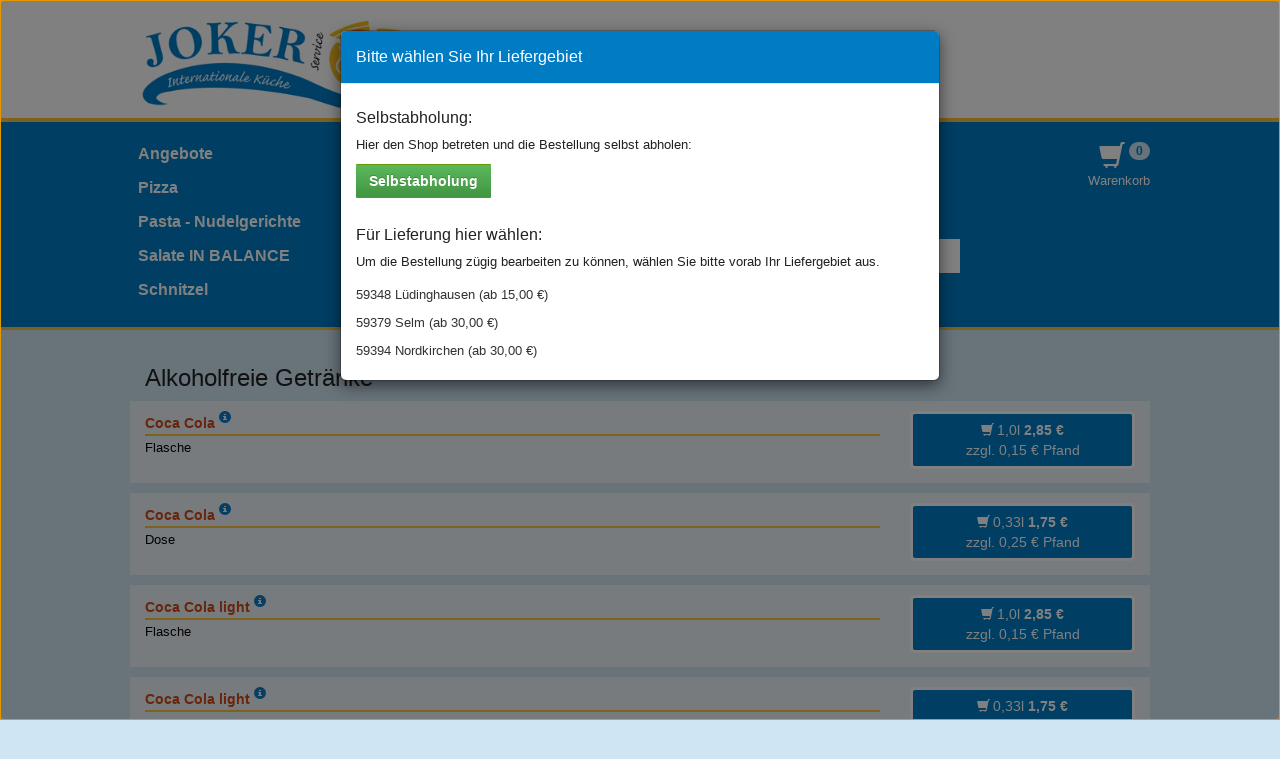

--- FILE ---
content_type: text/html; charset=UTF-8
request_url: https://joker-lieferservice.de/alkoholfreie-getraenke/
body_size: 5049
content:
<!DOCTYPE html>
<html>
  <head>
    <meta name="viewport" content="width=device-width, initial-scale=1">
    <title>Alkoholfreie Getränke bestellen in Lüdinghausen - Joker Lüdinghausen</title>
    <meta name='description' content='Alkoholfreie Getränke bei Joker Lüdinghausen in Lüdinghausen bestellen. Hier erwartet Sie ein reichhaltiges Angebot an Speisen und Getränken. &#9658; Jetzt online bestellen und genießen.' />
    <meta name='keywords' content='Alkoholfreie Getränke, Lüdinghausen' />
    <script src='/res2/js/jquery/jquery-pack.js' type='text/javascript'></script>
	<link rel="apple-touch-icon" sizes="57x57" href="/res/icons/apple-icon-57x57.png">
	<link rel="apple-touch-icon" sizes="60x60" href="/res/icons/apple-icon-60x60.png">
	<link rel="apple-touch-icon" sizes="72x72" href="/res/icons/apple-icon-72x72.png">
	<link rel="apple-touch-icon" sizes="76x76" href="/res/icons/apple-icon-76x76.png">
	<link rel="apple-touch-icon" sizes="114x114" href="/res/icons/apple-icon-114x114.png">
	<link rel="apple-touch-icon" sizes="120x120" href="/res/icons/apple-icon-120x120.png">
	<link rel="apple-touch-icon" sizes="144x144" href="/res/icons/apple-icon-144x144.png">
	<link rel="apple-touch-icon" sizes="152x152" href="/res/icons/apple-icon-152x152.png">
	<link rel="apple-touch-icon" sizes="180x180" href="/res/icons/apple-icon-180x180.png">
	<link rel="icon" type="image/png" sizes="192x192"  href="/res/icons/android-icon-192x192.png">
	<link rel="icon" type="image/png" sizes="32x32" href="/res/icons/favicon-32x32.png">
	<link rel="icon" type="image/png" sizes="96x96" href="/res/icons/favicon-96x96.png">
	<link rel="icon" type="image/png" sizes="16x16" href="/res/icons/favicon-16x16.png">
	<link rel="manifest" href="/manifest.json">
	<meta name="msapplication-TileColor" content="#007CC4">
	<meta name="msapplication-TileImage" content="/res/icons/ms-icon-144x144.png">
	<meta name="theme-color" content="#007CC4">
    <link id="favicon" rel="shortcut icon" href="/res/icons/favicon.ico" />
	<meta property="og:title" content="Alkoholfreie Getränke bestellen in Lüdinghausen - Joker Lüdinghausen" />
	<meta property="og:type" content="article" />
	<meta property="og:url" content="/" />
	<meta property="og:image" content="/res/icons/icon.png" />
	<link rel="image_src" href="/res/icons/icon.png" />

	<meta http-equiv="Content-Type" content="text/html; charset=UTF-8" />
	<meta name="Publisher" content="deliver24.de" />
	<meta name="Title" content="Alkoholfreie Getränke bestellen in Lüdinghausen - Joker Lüdinghausen" />
	<meta name="Copyright" content="deliver24.de" />
	<meta name="Revisit-after" content="one day" />
	<meta name="Keywords" content="Alkoholfreie Getränke, Lüdinghausen" />
	<meta name="Description" content="Alkoholfreie Getränke bei Joker Lüdinghausen in Lüdinghausen bestellen. Hier erwartet Sie ein reichhaltiges Angebot an Speisen und Getränken. &#9658; Jetzt online bestellen und genießen." />
	<meta name="page-topic" content="Alkoholfreie Getränke bei Joker Lüdinghausen in Lüdinghausen bestellen. Hier erwartet Sie ein reichhaltiges Angebot an Speisen und Getränken. &#9658; Jetzt online bestellen und genießen." />
	<meta name="Language" content="de" />
	<meta name="robots" content="index,follow" />
 
	
    
    <script type="text/javascript">
    var rootdir = '/';
	</script>
    
    <link href='/res/css/bootstrap.css?20260122' rel='stylesheet' type='text/css' />
<link href='/res/css/bootstrap-theme.css?20260122' rel='stylesheet' type='text/css' />
<link href='/res/css/style.css?20260122' rel='stylesheet' type='text/css' />
<link href='/res2/css/validationEngine.jquery.css?20260122' rel='stylesheet' type='text/css' />
<link href='/res2/css/framework.css?20260122' rel='stylesheet' type='text/css' />

	<style type="text/css">
		
	</style>

    <script src='/res2/js/jquery/jquery-pack.js?20260122' type='text/javascript'></script>
<script src='/res2/js/jquery/jquery.validationEngine.js?20260122' type='text/javascript'></script>
<script src='/res2/js/jquery/jquery.validationEngine-de.js?20260122' type='text/javascript'></script>
<script src='/res/js/shop.js?20260122' type='text/javascript'></script>
<script src='/res/js/bootstrap.min.js?20260122' type='text/javascript'></script>
<script src='/res2/js/framework.js?20260122' type='text/javascript'></script>
<script src='/res/js/scroll-top.js?20260122' type='text/javascript'></script>
<script src='/res2/js/timepicker.js?20260122' type='text/javascript'></script>

    
    <script type="text/javascript">
    
			var rootdir = '/';
			var sid = 'oph701qeiaq7tifem0d2h50aeq';
			var cb = '';
			var paypal = '';
			var plz_id = '';
		

	$(document).ready(function() {
		$('[data-toggle=offcanvas]').click(function() {
			$('.row-offcanvas').toggleClass('active');
		});
		$('[data-toggle=offcanvas2]').click(function() {
			$('.row-offcanvas').toggleClass('active2');
		});
		
			$('.top').UItoTop();
		

if ($('#horizontalmenu').length && $(window).width() < 768) {
	location.href = rootdir + 'mobileshop/#cat-24';
}
		

					openModal('ajax/areabox');
				

		$('a.secureemail').each(function(){
			e = this.rel.replace('/','@');
			this.href = 'mailto:' + e;
			$(this).text(e);
		});

    });
    </script>
       
    
</head>

<body class='shop'>

	<a id="modal_open" href="#myModal" style="display:none;"></a>
	<div class="modal" id="myModal" tabindex="-1" role="dialog" aria-hidden="true"></div>

	<div id="header" style="background:#fff">
		<div class="page-container">
			<div class="row">
				<div class="col-sm-4">
					<a href="/"><img src="/res/images/logo.png" id="logo-top" style="float:left; margin: 0 15px -4px 0;" alt="MSC Heimservce"></a>
				</div>
				<div class="col-sm-8 text-right">
					<div class="hidden-xs" style="margin-top:30px;"></div>
				</div>
				<div class="clearfix"></div>
			</div>
		</div>
	</div>

	

<div id="shopnav">
	<div class="row-offcanvas">

		<!-- main area -->
		<div class="navbar navbar-inverse navbar-top visible-xs" style="border:0;" role="navigation">
			<div class="navbar-header btn-group-sm" style="display:block; position:relative;">
				<img src="/res/images/logo.png" alt="Logo Joker Lüdinghausen" style="height:50px; margin: 0 0 0 8px; float:left;" class="hidden-sm hidden-md hidden-lg" />
				
				<button type="button" class="hidden-sm hidden-md hidden-lg navbar-toggle navbar-toggle-right" data-toggle="offcanvas" data-target=".sidebar-nav">
					<span class="sr-only">Toggle navigation</span>
					<span class="icon-bar"></span>
					<span class="icon-bar"></span>
					<span class="icon-bar"></span>
				</button>
				<button type="button" id="cart-mobile" class="hidden-sm hidden-md hidden-lg navbar-toggle navbar-toggle-right" data-toggle="offcanvas2" data-target=".sidebar-cart">
					<span class="glyphicon glyphicon-shopping-cart"></span><small class="cartcount">0</small>
			   	</button>
				<div class="clearfix"></div>
			</div>
		</div>
	
			<div class="page-container bambus">
				<div class="sidebar-offcanvas" id="sidebar" role="navigation">
					<div class="row">
						<div class="col-sm-10">
	<div class="close-sidebar close-navi visible-xs">
		<a href="#" onclick="$('.row-offcanvas').toggleClass('active');" style="width:auto;">
			<span style="color:#000; font-weight:bold; font-size:1.2em;">&nbsp;Menü&nbsp;</span>
			<span class="glyphicon glyphicon-remove"></span>
		</a>
	</div>			
	
	<ul class="nav nav-shop col-sm-4">
		
	<li class="menu-12"><a href="/angebote/"  title="">Angebote</a></li>

	<li class="menu-1"><a href="/pizza/" data-toggle='dropdown' title="">Pizza</a><ul class='dropdown-menu'>
	<li><a href="/pizza/pizzagerichte" title="">Pizzagerichte</a></li>

	<li><a href="/pizza/pizza-spezial" title="">Pizza Spezial</a></li>

	<li><a href="/pizza/pizza-in-balance" title="">Pizza IN BALANCE</a></li>

	<li><a href="/pizza/gebackene-teigtasche,-frisch-aus-dem-ofen-" title="">Gebackene Teigtasche, frisch aus dem Ofen.</a></li>

	<li><a href="/pizza/pizzabroetchen" title="">Pizzabrötchen</a></li>
</ul><div class='clearfix'></div></li>

	<li class="menu-8"><a href="/pasta-nudelgerichte/"  title="">Pasta - Nudelgerichte</a></li>

	<li class="menu-11"><a href="/salate-in-balance/"  title="">Salate IN BALANCE</a></li>

	<li class="menu-15"><a href="/schnitzel/"  title="">Schnitzel</a></li>

	</ul>

	<ul class="nav nav-shop col-sm-4">
		
	<li class="menu-26"><a href="/kebab/"  title="">Kebab</a></li>

	<li class="menu-13"><a href="/finger-food/"  title="">Finger Food</a></li>

	<li class="menu-16"><a href="/asiatische-vorspeisen/"  title="">Asiatische Vorspeisen</a></li>

	<li class="menu-17"><a href="/asiatische-spezialitaeten/"  title="">Asiatische Spezialitäten</a></li>

	<li class="menu-18"><a href="/ente-asiatisch/"  title="">Ente asiatisch</a></li>

	</ul>

	<ul class="nav nav-shop col-sm-4">
		
	<li class="menu-19"><a href="/gebratene-nudeln-reis/"  title="">Gebratene Nudeln &amp; Reis</a></li>

	<li class="menu-22"><a href="/indische-spezialitaeten/"  title="">Indische Spezialitäten</a></li>

	<li class="menu-23"><a href="/dessert/"  title="">Dessert</a></li>

	<li class="menu-24 act"><a href="/alkoholfreie-getraenke/"  title="">Alkoholfreie Getränke</a></li>

	</ul>

	<div class="visible-xs">
		<hr>
		<ul class="nav nav-shop">
			<li><a href="/impressum">Impressum</a></li>
			<li><a href="/datenschutz">Datenschutz</a></li>
			<li><a href="/content/allergene">Allergene</a></li>
		</ul>
	</div>
</div>

<div class="col-sm-2 hidden-xs">
	<div class="text-right">
		<a href="#" id="cart-button" onclick="$('#cart-mainwrapper').slideToggle(); return false;">
			<span class="glyphicon glyphicon-shopping-cart"></span>
			<span class="badge cartcount">0</span>
			<br>
			Warenkorb
		</a>
	</div>
</div>

<div class="clearfix"></div>













 

						<div class="clearfix"></div>
					</div>
				</div>
			</div>

			<div id="cart-mainwrapper">
				<div class="page-container">
					<div class="cart-sidebar" id="cart">
						
<div class="close-sidebar close-cart visible-xs">
	<a href="#" onclick="$('.row-offcanvas').toggleClass('active2');">
		<span class="glyphicon glyphicon-remove"></span>
	</a>
</div>

<div id="cart-wrapper" class="cart-wrapper" style="padding:0 10px;">
	<h4 id="cart-header">Warenkorb</h4>
<!--
	<div id="cart-count">
		<div class="cartcount count" >0</div>
	</div>
	<div class="clearfix"></div>
-->

	
	
	<div>
		Es befinden sich keine Produkte in Ihrem Warenkorb.
	</div>

	
	
	
	
	
	
	            
	
	
	
	
	
	
	
	
	


	<div style="margin-top:25px;">
		
		
	<div id="inlineeditor_content_text">
		
	</div>








		
<!--
		<h4>Zusatzstoffe</h4>
		
	1: mit Farbstoff 160a<br />

	10: chininhaltig<br />

	11: mit Süßungsmittel(n)<br />

	12: gewachst<br />

	13: Stabilisatoren E262/E451/E450/E301<br />

	14: Geliermittel E407//E407a<br />

	15: modifizierte Stärke E1422<br />

	16: Emulgator E435/E471<br />

	17: Verdickungsmittel E451/E412/E417<br />

	18: mit Säuerungsmittel<br />

	19: Rosmarinextrat<br />

	2: mit Konservierungsstoff E250<br />

	20: Kaliumsorbat E202<br />

	3: mit Antioxidationsmittel  E301/E331/E385<br />

	4: mit Geschmackverstärker E621<br />

	5: geschwefelt (Schwefeldioxid, Sulfide)<br />

	6: geschwärzt<br />

	7: mit Phosphat<br />

	8: Milcheiweiß<br />

	9: koffeinhaltig<br />

	a: Glutenhaltiges Getreide und daraus gewonnene Erzeugnisse<br />

	A: Salami-1,2,3,19,20<br />

	a1: Glutenhaltiges Getreide und daraus gewonnene Erzeugnisse: Weizen<br />

	b: Krustentiere und daraus gewonnene Erzeugnisse<br />

	c: Eier von Geflügel und daraus gewonnene Erzeugnisse<br />

	d: Fisch und daraus gewonnene Erzeugnisse (ausser Fischgelatine<br />

	e: Erdnüsse und daraus gewonnene Erzeugnisse<br />

	f: Sojabohnen und daraus gewonnene Erzeugnisse<br />

	g: Milch von Saugtieren und daraus gewonnene Erzeugnisse inkl. Laktose<br />

	h: chalenfrüchte (Mandeln, Haselnüsse, Cashewnüsse, Walnüsse) und daraus gewonnene Erzeugnisse<br />

	i: Sellerie und daraus gewonnene Erzeugnisse<br />

	j: Senf und daraus gewonnene Erzeugnisse<br />

	k: Sesamsamen und daraus gewonnene Erzeugnisse<br />

	l: Schwefeldioxid und Sulfite<br />

	m: Lupinen und daraus gewonnene Erzeugnisse<br />

	n: Weichtiere (Schnecken, Muscheln, Kalmare, Austern) und daraus gewonnene Erzeugnisse<br />

		<br />
		<a href="/impressum">Impressum</a><br />
		<a href="/datenschutz">Datenschutz</a><br />
-->

		
	</div>

	<div class="clear"></div>
</div>
<div class="clear"></div>








































 

					</div>
				<div class="clearfix"></div>
				</div>
			</div>
		</div>
	<div class="clear"></div>
</div><!--/#shopnav-->


	
	<div class="shopcontent">
	
	<div class="layout-default page-container ">
		<div class="col-xs-12">
			<h2>Alkoholfreie Getränke</h2>
		</div>
		<div class="row">
			
	<div class="clearfix"></div>
	<div class="col-sm-12" id="product_175">
		<div class="product no-image">
			<div class="col-xs-7 col-sm-8 col-md-9">
				<h4>Coca Cola <a href="/bestelle/coca-cola-bei-joker-luedinghausen-in-luedinghausen-175"><sup><span class='glyphicon glyphicon-info-sign'></span></sup></a></h4>
				<p>Flasche</p>
			</div>
			<div class="btn-gr btn-group-ver btn-group-md col-xs-5 col-sm-4 col-md-3">
				
	<a class="btn btn-default price price_6" href="#" onclick="addCart('175', 6); return false;">
        <span style="font-size:0.9em;" class="glyphicon glyphicon-shopping-cart"></span> 1,0l <strong>2,85&nbsp;&euro;</strong>
        <br />zzgl. 0,15&nbsp;&euro; Pfand
    </a>

			</div>
			<div class="clearfix"></div>
		</div>
	</div>
<div class='clearfix'></div>
	<div class="clearfix"></div>
	<div class="col-sm-12" id="product_224">
		<div class="product no-image">
			<div class="col-xs-7 col-sm-8 col-md-9">
				<h4>Coca Cola <a href="/bestelle/coca-cola-bei-joker-luedinghausen-in-luedinghausen-224"><sup><span class='glyphicon glyphicon-info-sign'></span></sup></a></h4>
				<p>Dose</p>
			</div>
			<div class="btn-gr btn-group-ver btn-group-md col-xs-5 col-sm-4 col-md-3">
				
	<a class="btn btn-default price price_7" href="#" onclick="addCart('224', 7); return false;">
        <span style="font-size:0.9em;" class="glyphicon glyphicon-shopping-cart"></span> 0,33l <strong>1,75&nbsp;&euro;</strong>
        <br />zzgl. 0,25&nbsp;&euro; Pfand
    </a>

			</div>
			<div class="clearfix"></div>
		</div>
	</div>
<div class='clearfix'></div>
	<div class="clearfix"></div>
	<div class="col-sm-12" id="product_225">
		<div class="product no-image">
			<div class="col-xs-7 col-sm-8 col-md-9">
				<h4>Coca Cola light <a href="/bestelle/coca-cola-light-bei-joker-luedinghausen-in-luedinghausen-225"><sup><span class='glyphicon glyphicon-info-sign'></span></sup></a></h4>
				<p>Flasche</p>
			</div>
			<div class="btn-gr btn-group-ver btn-group-md col-xs-5 col-sm-4 col-md-3">
				
	<a class="btn btn-default price price_6" href="#" onclick="addCart('225', 6); return false;">
        <span style="font-size:0.9em;" class="glyphicon glyphicon-shopping-cart"></span> 1,0l <strong>2,85&nbsp;&euro;</strong>
        <br />zzgl. 0,15&nbsp;&euro; Pfand
    </a>

			</div>
			<div class="clearfix"></div>
		</div>
	</div>
<div class='clearfix'></div>
	<div class="clearfix"></div>
	<div class="col-sm-12" id="product_226">
		<div class="product no-image">
			<div class="col-xs-7 col-sm-8 col-md-9">
				<h4>Coca Cola light <a href="/bestelle/coca-cola-light-bei-joker-luedinghausen-in-luedinghausen-226"><sup><span class='glyphicon glyphicon-info-sign'></span></sup></a></h4>
				<p>Dose</p>
			</div>
			<div class="btn-gr btn-group-ver btn-group-md col-xs-5 col-sm-4 col-md-3">
				
	<a class="btn btn-default price price_7" href="#" onclick="addCart('226', 7); return false;">
        <span style="font-size:0.9em;" class="glyphicon glyphicon-shopping-cart"></span> 0,33l <strong>1,75&nbsp;&euro;</strong>
        <br />zzgl. 0,25&nbsp;&euro; Pfand
    </a>

			</div>
			<div class="clearfix"></div>
		</div>
	</div>
<div class='clearfix'></div>
	<div class="clearfix"></div>
	<div class="col-sm-12" id="product_176">
		<div class="product no-image">
			<div class="col-xs-7 col-sm-8 col-md-9">
				<h4>Fanta <a href="/bestelle/fanta-bei-joker-luedinghausen-in-luedinghausen-176"><sup><span class='glyphicon glyphicon-info-sign'></span></sup></a></h4>
				<p>Flasche</p>
			</div>
			<div class="btn-gr btn-group-ver btn-group-md col-xs-5 col-sm-4 col-md-3">
				
	<a class="btn btn-default price price_6" href="#" onclick="addCart('176', 6); return false;">
        <span style="font-size:0.9em;" class="glyphicon glyphicon-shopping-cart"></span> 1,0l <strong>2,85&nbsp;&euro;</strong>
        <br />zzgl. 0,15&nbsp;&euro; Pfand
    </a>

			</div>
			<div class="clearfix"></div>
		</div>
	</div>
<div class='clearfix'></div>
	<div class="clearfix"></div>
	<div class="col-sm-12" id="product_227">
		<div class="product no-image">
			<div class="col-xs-7 col-sm-8 col-md-9">
				<h4>Fanta <a href="/bestelle/fanta-bei-joker-luedinghausen-in-luedinghausen-227"><sup><span class='glyphicon glyphicon-info-sign'></span></sup></a></h4>
				<p>Dose</p>
			</div>
			<div class="btn-gr btn-group-ver btn-group-md col-xs-5 col-sm-4 col-md-3">
				
	<a class="btn btn-default price price_7" href="#" onclick="addCart('227', 7); return false;">
        <span style="font-size:0.9em;" class="glyphicon glyphicon-shopping-cart"></span> 0,33l <strong>1,75&nbsp;&euro;</strong>
        <br />zzgl. 0,25&nbsp;&euro; Pfand
    </a>

			</div>
			<div class="clearfix"></div>
		</div>
	</div>
<div class='clearfix'></div>
	<div class="clearfix"></div>
	<div class="col-sm-12" id="product_177">
		<div class="product no-image">
			<div class="col-xs-7 col-sm-8 col-md-9">
				<h4>Sprite <a href="/bestelle/sprite-bei-joker-luedinghausen-in-luedinghausen-177"><sup><span class='glyphicon glyphicon-info-sign'></span></sup></a></h4>
				<p>Flasche</p>
			</div>
			<div class="btn-gr btn-group-ver btn-group-md col-xs-5 col-sm-4 col-md-3">
				
	<a class="btn btn-default price price_6" href="#" onclick="addCart('177', 6); return false;">
        <span style="font-size:0.9em;" class="glyphicon glyphicon-shopping-cart"></span> 1,0l <strong>2,85&nbsp;&euro;</strong>
        <br />zzgl. 0,15&nbsp;&euro; Pfand
    </a>

			</div>
			<div class="clearfix"></div>
		</div>
	</div>
<div class='clearfix'></div>
	<div class="clearfix"></div>
	<div class="col-sm-12" id="product_228">
		<div class="product no-image">
			<div class="col-xs-7 col-sm-8 col-md-9">
				<h4>Sprite <a href="/bestelle/sprite-bei-joker-luedinghausen-in-luedinghausen-228"><sup><span class='glyphicon glyphicon-info-sign'></span></sup></a></h4>
				<p>Dose</p>
			</div>
			<div class="btn-gr btn-group-ver btn-group-md col-xs-5 col-sm-4 col-md-3">
				
	<a class="btn btn-default price price_7" href="#" onclick="addCart('228', 7); return false;">
        <span style="font-size:0.9em;" class="glyphicon glyphicon-shopping-cart"></span> 0,33l <strong>1,75&nbsp;&euro;</strong>
        <br />zzgl. 0,25&nbsp;&euro; Pfand
    </a>

			</div>
			<div class="clearfix"></div>
		</div>
	</div>
<div class='clearfix'></div>
	<div class="clearfix"></div>
	<div class="col-sm-12" id="product_178">
		<div class="product no-image">
			<div class="col-xs-7 col-sm-8 col-md-9">
				<h4>Mezzo Mix <a href="/bestelle/mezzo-mix-bei-joker-luedinghausen-in-luedinghausen-178"><sup><span class='glyphicon glyphicon-info-sign'></span></sup></a></h4>
				<p>Flasche</p>
			</div>
			<div class="btn-gr btn-group-ver btn-group-md col-xs-5 col-sm-4 col-md-3">
				
	<a class="btn btn-default price price_6" href="#" onclick="openProductbox('178', 6); return false;">
        <span style="font-size:0.9em;" class="glyphicon glyphicon-shopping-cart"></span> 1,0l <strong>2,85&nbsp;&euro;</strong>
        <br />zzgl. 0,15&nbsp;&euro; Pfand
    </a>

			</div>
			<div class="clearfix"></div>
		</div>
	</div>
<div class='clearfix'></div>
	<div class="clearfix"></div>
	<div class="col-sm-12" id="product_229">
		<div class="product no-image">
			<div class="col-xs-7 col-sm-8 col-md-9">
				<h4>Mezzo Mix <a href="/bestelle/mezzo-mix-bei-joker-luedinghausen-in-luedinghausen-229"><sup><span class='glyphicon glyphicon-info-sign'></span></sup></a></h4>
				<p>Dose</p>
			</div>
			<div class="btn-gr btn-group-ver btn-group-md col-xs-5 col-sm-4 col-md-3">
				
	<a class="btn btn-default price price_7" href="#" onclick="addCart('229', 7); return false;">
        <span style="font-size:0.9em;" class="glyphicon glyphicon-shopping-cart"></span> 0,33l <strong>1,75&nbsp;&euro;</strong>
        <br />zzgl. 0,25&nbsp;&euro; Pfand
    </a>

			</div>
			<div class="clearfix"></div>
		</div>
	</div>
<div class='clearfix'></div>
	<div class="clearfix"></div>
	<div class="col-sm-12" id="product_179">
		<div class="product no-image">
			<div class="col-xs-7 col-sm-8 col-md-9">
				<h4>Mineralwasser <a href="/bestelle/mineralwasser-bei-joker-luedinghausen-in-luedinghausen-179"><sup><span class='glyphicon glyphicon-info-sign'></span></sup></a></h4>
				<p>Flasche</p>
			</div>
			<div class="btn-gr btn-group-ver btn-group-md col-xs-5 col-sm-4 col-md-3">
				
	<a class="btn btn-default price price_8" href="#" onclick="addCart('179', 8); return false;">
        <span style="font-size:0.9em;" class="glyphicon glyphicon-shopping-cart"></span> 0,75l <strong>1,85&nbsp;&euro;</strong>
        <br />zzgl. 0,15&nbsp;&euro; Pfand
    </a>

			</div>
			<div class="clearfix"></div>
		</div>
	</div>
<div class='clearfix'></div>
		</div>
	<div class="clearfix"></div>
	</div>
	
</div>





























<div class="clearfix"></div>
<div id="footer">
	<div class="page-container">
		<div class="row">
			<div class="col-sm-4">
				
	<div id="inlineeditor_footer2">
		<h2><strong>Joker L&uuml;dinghausen</strong></h2>

<p>Breslauer Ring 2<br />
59348 L&uuml;dinghausen<br />
&nbsp;</p>

<p>Telefon: 02591/ 8926035</p>

	</div>








			</div>
			<div class="col-sm-4">
				
	<div id="inlineeditor_footer1">
		<h2><strong>Wir akzeptieren</strong></h2>

<p>Barzahlung und demn&auml;chst: Paypal, Kreditkarte, Sofort&uuml;berweisung, GiroPay</p>

	</div>








			</div>
			<div class="col-sm-4">
				<h2><strong>Lieferzeiten</strong></h2>
                <p>Bitte neue Zeit geändert</p>
			</div>
			<div class="col-sm-12">
				<hr>
				<a href="/impressum">Impressum</a>
				&nbsp;&nbsp;|&nbsp;&nbsp;<a href="/datenschutz">Datenschutz</a>
				&nbsp;&nbsp;|&nbsp;&nbsp;<a href="/content/allergene">Allergene</a>
				<br><br>
				&copy;  Joker Lüdinghausen |
				<a href="https://lieferservice-onlineshop.de/pizza-bestellsystem" style="color:#fff !important" target="_blank">Pizza Bestellsystem</a>: <a href="https://deliver24.de" target="_blank">Deliver24</a>
			</div>
			<div class="clearfix"></div>
		</div>
	</div><!--/container-->
</div><!--/footer-->   


    


<!-- JSON-LD-Markup generiert von Google Strukturierte Daten: Markup-Hilfe -->
<script type="application/ld+json">
{
  "@context" : "http://schema.org",
  "@type" : "Restaurant",
  "name" : "Joker Lüdinghausen",
  "image" : "/res/images/logo.png",
  "telephone" : "02591/ 8926035",
  "email" : "Rana.usmanrafi250@gmail.com",
  "priceRange" : "$",
  "address" : {
    "@type" : "PostalAddress",
    "streetAddress" : "Breslauer Ring 2",
    "addressLocality" : "Lüdinghausen",
    "postalCode" : "59348",
    "addressCountry":"DE",
	"addressRegion":"Nordrhein-Westfalen"
  },
  "geo": {
    "@type": "GeoCoordinates",
    "latitude": "51.76031960",
    "longitude": "7.44951180"
  },
  "menu" : "https://joker-lieferservice.de/",
  "servesCuisine" : "Italienisch",
  "url" : "https://joker-lieferservice.de/",
  "potentialAction": {
    "@type":"OrderAction",
    "target": {
       "@type": "EntryPoint",
       "urlTemplate": "https://joker-lieferservice.de/",
       "actionPlatform": ["http://schema.org/DesktopWebPlatform", "http://schema.org/MobileWebPlatform"],
        "inLanguage": "de-DE"
    },
    "deliveryMethod": [
      "http://purl.org/goodrelations/v1#DeliveryModeOwnFleet"
    ],
    "priceSpecification": {
      "@type":"DeliveryChargeSpecification",
      "appliesToDeliveryMethod":"http://purl.org/goodrelations/v1#DeliveryModeOwnFleet",
      "priceCurrency":"EUR",
      "price": 0.00,
      "eligibleTransactionVolume": {
        "@type":"PriceSpecification",
        "priceCurrency":"EUR",
        "price": 0.00
      }
    }
  }
}
</script>
    </body>
</html>
























--- FILE ---
content_type: text/html; charset=UTF-8
request_url: https://joker-lieferservice.de/ajax/areabox
body_size: 410
content:
<div class="modal-dialog">
  <div class="modal-content">
    <div class="modal-header">
      <h4 class="modal-title" id="myModalLabel">Bitte wählen Sie Ihr Liefergebiet</h4>
    </div>
    <div class="modal-body">
    
	<!--</div><div class="modal-body" style="border-top: 1px solid #e5e5e5;">-->
	<h4>Selbstabholung:</h4>
	<p>Hier den Shop betreten und die Bestellung selbst abholen:</p>
	<a class="btn btn-success" id="html_link" href="/misc/setSessionValue/?key=orderform_lieferung&val=Abholung" onclick='doReload=1; setSessionValue("orderform_lieferung","Abholung","with_javascript",1); return false; ' style="text-decoration:none; color: white; font-weight: bolder;">Selbstabholung</a>
	<br><br>
	
    
	<h4>Für Lieferung hier wählen:</h4>
	<p>Um die Bestellung z&uuml;gig bearbeiten zu k&ouml;nnen, w&auml;hlen Sie bitte vorab Ihr Liefergebiet aus.</p>
	
	<div class="btn-group-sm hidden-sm hidden-md hidden-lg" style="padding:5px 0;">
		<a href="" class="btn btn-primary" onclick='doReload=1; enableSubmit=true; setSessionValue("plz_id","1","orderform_lieferung","Lieferung","orderform_plz","59348"); $("#myModal").modal("hide"); return false;'>59348</a> Lüdinghausen (ab 15,00&nbsp;&euro;)<br />
	</div>
	<div class="hidden-xs areabox-plz" style="padding:5px 0;">
		<a href="" style="color:#333;" onclick='doReload=1; enableSubmit=true; setSessionValue("plz_id","1","orderform_lieferung","Lieferung","orderform_plz","59348"); $("#myModal").modal("hide"); return false;'>59348 Lüdinghausen (ab 15,00&nbsp;&euro;)</a><br />
	</div>
	
	<div class="btn-group-sm hidden-sm hidden-md hidden-lg" style="padding:5px 0;">
		<a href="" class="btn btn-primary" onclick='doReload=1; enableSubmit=true; setSessionValue("plz_id","2","orderform_lieferung","Lieferung","orderform_plz","59379"); $("#myModal").modal("hide"); return false;'>59379</a> Selm (ab 30,00&nbsp;&euro;)<br />
	</div>
	<div class="hidden-xs areabox-plz" style="padding:5px 0;">
		<a href="" style="color:#333;" onclick='doReload=1; enableSubmit=true; setSessionValue("plz_id","2","orderform_lieferung","Lieferung","orderform_plz","59379"); $("#myModal").modal("hide"); return false;'>59379 Selm (ab 30,00&nbsp;&euro;)</a><br />
	</div>
	
	<div class="btn-group-sm hidden-sm hidden-md hidden-lg" style="padding:5px 0;">
		<a href="" class="btn btn-primary" onclick='doReload=1; enableSubmit=true; setSessionValue("plz_id","3","orderform_lieferung","Lieferung","orderform_plz","59394"); $("#myModal").modal("hide"); return false;'>59394</a> Nordkirchen (ab 30,00&nbsp;&euro;)<br />
	</div>
	<div class="hidden-xs areabox-plz" style="padding:5px 0;">
		<a href="" style="color:#333;" onclick='doReload=1; enableSubmit=true; setSessionValue("plz_id","3","orderform_lieferung","Lieferung","orderform_plz","59394"); $("#myModal").modal("hide"); return false;'>59394 Nordkirchen (ab 30,00&nbsp;&euro;)</a><br />
	</div>
	
	
	
	  
	</div>
  </div> 
</div>


--- FILE ---
content_type: text/css
request_url: https://joker-lieferservice.de/res/css/style.css?20260122
body_size: 3824
content:

html,body {
  width: 100vw;
  height: 100%;
  font-size:13px;
  background:#cfe5f3;
  background-size: cover;
  color:#222;
  font-family: 'Arial', 'Helvetica', sans-serif !important;
}

h1, h2 {
  padding-top: 20px;
  margin-bottom: 10px;
  margin-top: 0;
}

h1 { font-size:28px; }
h2 { font-size:24px; }
#maincontent {
	min-height: 600px;
}
#maincontent h2 {
	border-bottom:1px solid #007CC4;
}
h3 { font-size:20px; }
h4 { font-size:16px; }
h5 { font-size:14px; }

.content_box h2 {
	margin: 0 -15px 15px -15px;
}

.content_box .product {
	padding: 15px;
}

hr {
  border-color:#191919;
}

#navi-top {
	display:inline-block;
	position: relative;
	right:0;
	margin: 15px 0 0 0;
	border:3px solid #007CC4;
	background:#007CC4;
}

#navi-top a {
	display:inline-block;
	border: 1px dashed #fff;
	border-right:0;
	padding: 6px 15px;
	color:#fff;
	font-size:1.2em;
}

#navi-top a:last-child {
	border-right: 1px dashed #fff;
}

#navi-top a:hover {
	background:#b51c0a;
	text-decoration: none;
}


.navbar-right a {
	font-size: 1.2em;
	color:#000;
}

.carousel-inner .item img { width: 100% }

/* wrapper for page content to push down footer */
.page-container {
  width:1050px;
  max-width: 100vw;
  margin:0 auto;
  padding: 0 15px;
}
.modal .page-container {
	width:auto;
	padding: 0;
}

/* set the fixed height of the footer here */
#footer {
	background:#007CC4;
	padding:15px 0;
	color:#fff;
	border-top:3px solid #f9c037;
	margin-top:30px;
	box-shadow:0 0 7px -1px #000;
}

#footer a {
	color:#fff;
}

#footer img {
	margin-top:5px;
}

#footer hr {
	border-color:#ffffff;
}
  
body,tr,th,td {
  overflow-x: hidden;
}
a {
  color:#0e7cc4;
}
.text-center {
  padding-top: 20px;
}

#sidebar {
  height: 100%;
  padding: 0 0 0px 0;
  position:relative;
}


#sidebar li a {
    padding: 5px 3px 5px 15px;
}

#cart {
  height: 100%;
  padding: 0;
}

#content {
	z-index:2;
	padding:0;
	border-top: 1px solid #aaa;
}

.dropdown-menu {
	font-size:13px;
}

#shopcontent h2 {
	margin:0 0 10px;
	padding:10px 15px;
	background:#007CC4;
	color:#fff !important;
}

.panel h4 {
	margin-top:0 !important;
	margin-bottom:0 !important;
}

.mainpanel {
	background:rgb(180,180,180);
	background:rgba(255,255,255,0.7);
}

.layout-default .product {
	background:#eef5fa;
	color:#000;
}

.addzutat, 
.deladdon {
	display:inline-block;
	padding:2px 4px;
	border:1px solid #444;
	border-radius:3px;
	margin:0 5px 5px 0 !important;
	color:#444;
}

.panel-heading, .panel-body {
	padding: 5px 10px;
}

.panel {
	margin-bottom: 10px;
}

ul.speisekarte {
	list-style-type: none;
	margin-left:0;
	padding-left:0;
}

.speisekarte-name {
	width:67%;
	margin-right:3%;
	float:left;
	font-size:1.2em;
	font-weight:bold;
}
.speisekarte-preis {
	width:30%;
	float:left;
	text-align:right;
	font-size:1.2em;
	font-weight:bold;
}

.speisekarte-beschreibung {
	clear:both;
	padding:5px 0 20px;
}

.thumbnail {
	border:0;
	box-shadow: none;
	padding:0;
	border-radius: 0;
	background:rgba(255,255,255,0.5);
}

img.bb {
	border-bottom:5px solid #007CC4;
}

.thumbnail p {
	text-align: center;
	padding: 10px 0 12px;
	font-style: italic;
}

picture source,
picture img {
	width:100%;
	border-bottom:5px solid #007CC4;
	margin-bottom:10px;
}

.fullwidth {
	width:100%;
}

.mb-15 {
	margin-bottom:15px;
}

.dropdown-menu {
	border:0;
	border-radius: 0;
	background:#eee;
	box-shadow:0 4px 3px 1px rgba(0, 0, 0, 0.4);
}

#header .btn-default,
#cart .btn-default,
.product .btn-default,
.layout-pizza .btn-default,
.layout-default .btn-default {
    background: #007CC4;
    border: 3px solid #fff;
    color: #fff;
	text-shadow: none;
	border-radius:5px;
}

#header .btn-success,
#cart .btn-success,
.producr .btn-success,
.layout-pizza .btn-success,
.layout-default .btn-success {
    background: #0a9a14;
    border: 3px solid #fff;
    color: #fff;
    text-shadow: none;
	border-radius:5px;
}

#shopnav {
	z-index:2;
	width: 100%;
	background: #007CC4;
	border-bottom:3px solid #F9C037;
}
/* collapsed sidebar styles */

@media screen and (max-width: 991px) {
	.parallax-container {
		height: 300px;
	}
	.layout-pizza .even,
	.layout-pizza .odd {
		padding: 0 !important;
	}
	.layout-pizza .product-image {
		text-align: center;
	}
}

@media screen and (max-width: 767px) {
	.close-navi a {
		right: 0;
	}	
	.close-navi {
		text-align: right;
	}
	html, body {
		max-width:100vw;
		overflow-x: hidden;
	}

	#shopnav { z-index:2; position: relative; border:0;}
	#shopcontent { z-index:0; position: relative;}
	#logo-top {
		width:60%;
		margin: 10px 20% 0;
	}
	body.shop {
		padding-top:50px;
	}
	body.shop #header {
		display:none;
	}

	.navbar-right {
		background: #910202;
		margin: 0 -15px;
	}
	.navbar-right a {
		color:#fff !important;
	}

	.navbar-right .open > a:hover, 
	.navbar-right .open > a:focus,
	.navbar-right a:hover,
	.navbar-right a:focus,
	.navbar-right .open > a {
			background: #710303 !important;
	}
	
	.open > .dropdown-menu {
		position: relative;
		padding:0 0 0 20px !important;
		width: 100%;
		background:transparent;
		box-shadow: none;
	}
	
	.open > .dropdown-menu li:first-child {
		border-top:0px;
	}
	

  .no-padding-xs {
	padding:0 !important;
  }
  
  #content, .page-container {
	border:0;
  }

  #sidebar,
  #cart {
    position: fixed;
	z-index:5;
    height:100%;
    overflow-y:auto;
    top: 0;
    padding: 10px 0 0; 
    background: #cfe5f3;
    color:#222;
	width:100%;
}

#sidebar {
	left:100vw;
	transition: left 1s;
  }

  #cart {
	left:100vw;
	transition: left 1s;
  }

  #cart .close-sidebar {
	  height:10px;
  }
 
.navbar-top {
	position:fixed;
	width:100vw;
	z-index:4;
	top:0;
  }

  .row.row-offcanvas {
    position: relative;
    margin:0 !important;
    -webkit-transition: all 0.25s ease-out;
    -moz-transition: all 0.25s ease-out;
    transition: all 0.25s ease-out;
  }

  .row-offcanvas.active,
  .row-offcanvas.active .navbar-top {
    margin:0;
    width:100%;
  }
  .row-offcanvas.active2,
  .row-offcanvas.active2 .navbar-top {
    margin:0;
    width:100%;
  }

  .row-offcanvas.active #sidebar {
	left:0;
	width: 100vw;
	z-index:5;
	display:block;
	padding:10px;
  }

  .row-offcanvas.active2 #cart {
	left:0;
	width: 100vw;
	z-index:5;
	display:block;
  }

  #sidebar.sidebar-offcanvas ul {
	padding:0;
  }
  #sidebar.sidebar-offcanvas li a {
	background: #007CC4;
    border: 3px solid #fff;
    color: #fff;
    text-shadow: none;
	box-shadow: 0 0 0px 1px #000;
    padding: 10px;
    margin: 0 0 10px;
    font-weight: bold;
  }
  #sidebar.sidebar-offcanvas li a:hover {
    color:#000;
  }
  
  .row-offcanvas #cart h2,
  .row-offcanvas #cart h3,
  .row-offcanvas #cart h4 {
    color:#222;
  }
  
  .dropdown-menu {
	width:100%;
    background: #142E36;

  }

  .product { border:0 !important; }
  
  .layout-default,
  .layout-pizza {
	margin: 0 -5px 0;
	padding: 10px 0;
  }
  
  .layout-pizza .product.with-image h4 {
	padding-top:15px;
  }
  
  .layout-pizza .with-image .even,
  .layout-pizza .with-image .odd {
	padding:0 5px;
  }
  
  #order_huelle {
	margin:0 !important;
  }

}
@media screen and (min-width: 768px) {
	#shopnav.isStuck {
		box-shadow:0 1px 6px 1px #000;
		max-height: 100vh;
		overflow-y: auto;
		overflow-x: inherit;
	}
	#logo-top {
		max-width:100%;
	}
	.navbar-right {
		padding-top:60px;
	}
	.cart-offcanvas {
		padding-left:0;
	}
  	.page-container {
		padding: 0 15px;
	}
	
	.layout-default {
		padding-top:15px;
	}

	.modal-lg {
		width: 750px;
	}

	.nav-shop {
		margin-top:15px;
	}

	.nav-shop:first-child {
		background:none;
		padding-left:2px;

	}

	#sidebar {
		padding: 0 0 20px;
	}
	
	#sidebar .nav-shop a {
		color:#fff;
		font-weight: bold;
		font-size:1.2em;
		padding: 6px 5px 6px 8px;
	}
	
	#sidebar .nav-shop li.act {
		background:#fff;
	}

	#sidebar .nav-shop li.act a {
		color:#007CC4;
	}

	#sidebar .nav-shop li li a {
		color:#000;
	}

	#sidebar .nav-shop a:hover,
	#sidebar .nav-shop a:focus,
	#sidebar .nav-shop li.act a:hover,
	#sidebar .nav-shop li.act a:focus {
		color:#000;
		text-shadow:none;
		background:#F9C037;
	}

	#logo {
		top:8px;
		left:30px;
		background:url('../images/logo.jpg') no-repeat;
		z-index:999;
		position:absolute;
		height:200px;
		width: 400px;
	}
	
	#top-order-online {
		position:relative;
		padding-right:38px !important;
	}
	
	#nav-top .glyphicon {
		font-size:1.6em;
		position:absolute;
		top:6px;
		right:8px;
	}
	
	#nav-top li:first-child a {
		border-radius: 5px 0 0 5px;
	}

	#nav-top li:first-child a:hover,
	#nav-top li:first-child a.active {
		border-left:0;
		padding-left:14px;
	}

	#nav-top li:last-child a {
		border-radius: 0 5px 5px 0;
	}

	#nav-top li:last-child a:hover,
	#nav-top li:last-child a.active {
		border-right:0;
		padding-right:14px;
	}

	#nav-top li a:hover,
	#nav-top li a.active {
		background-image: -webkit-linear-gradient(top, #912231 0%, #ee283a 5%, #bb1f2d 95%, #791823 100%);
		background-image: linear-gradient(to bottom, #912231 0%, #ee283a 5%, #bb1f2d 95%, #791823 100%);
		background-repeat: repeat-x;
		filter: progid:DXImageTransform.Microsoft.gradient(startColorstr='#aa0000', endColorstr='#880000', GradientType=0);
		filter: progid:DXImageTransform.Microsoft.gradient(enabled=false);
		color:#fff;
		text-decoration:none;
	}
	
	.layout-pizza .product.with-image {
		background: transparent;
		border:0;
		box-shadow:none;
		padding:0;
		margin:-20px 0 0;
	}
	
	.layout-pizza .product-image {
		z-index:1;
	}

	.layout-pizza .with-image .product-text {
		z-index:1;
		margin:-40px 40px 25px 40px;
		padding: 15px;
		background:rgb(200,200,200);
		background:rgba(255,255,255,0.8);
	}
	
	.layout-pizza .with-image .product-text h4 {
		border-bottom:1px solid #007CC4;
		color:#007CC4;
	}
	
	.cart-offcanvas {
		padding-right:0;
	}

	#cart-button {
		margin-top:20px;
		color:#fff;
		display: inline-block;
	}
	#cart-button .glyphicon {
		font-size: 2em;
	}
	#cart-button .badge {
		background:rgba(255,255,255,0.8);
		color:#007CC4;
		vertical-align: top;
	}
	#cart-button:hover,
	#cart-button:focus {
		text-decoration: none;
	}
	
	.cart-sidebar {
		color:#fff;
	}
	.cart-sidebar,
	.cart-sidebar h2,
	.cart-sidebar h4 {
		color:#fff !important;
	}

	#cart-mainwrapper {
		display:none;
		background:#043e61;
		border-top:3px solid #fff;
	}
	#cart {
		padding:15px 0px;
	}
	
	#cartbutton-links {
		display:table-cell;
		height:32px;
		width:125px;
		background:url('../images/cartbutton-links.png');
	}

	#cartbutton-mitte {
		display:table-cell;
		height:32px;
		width:auto;
		background:url('../images/cartbutton-mitte.png');
	}

	#cartbutton-rechts {
		display:table-cell;
		height:32px;
		width:44px;
		background:url('../images/cartbutton-rechts.png');
	}

	#cartbutton-rechts .cartcount {
		width:100%;
		text-align:center;
		color:#fff;
		font-size:0.9em;
		font-weight:bold;
	}

	.footer-right {
		text-align:right;
	}
}
@media screen and (min-width: 992px) {
	.layout-default.with-header {
		background: #cfe5f3;
		margin-top: -200px;
		z-index: 999;
		position: relative;
		border-radius: 20px;		
	}

	.layout-pizza {
		overflow:hidden;
	}
	
	.layout-pizza .product.with-image {
		margin-top:0px;
	}

	
	.layout-pizza .product-image {
		padding:0;
	}

	.layout-pizza img {
/*		width:130% !important;*/
		width:120% !important;
	}
	
	.layout-pizza .even img {
		position:relative;
		left: -20% !important;
	}

	.layout-pizza .odd img {
/*		margin-left: -20% !important; */
		margin-left: 0% !important;
	}
	
	.layout-pizza .with-image .product-text {
		margin:75px 0px 0;
		padding: 15px;
		background:rgb(200,200,200);
		background:rgba(255,255,255,0.8);
	}
		
}

/* theme */
.btn,.form-control,.alert,.progress,.panel,.list-group,.well,.list-group-item:first-child {border-radius:1px;box-shadow:0 0 0;}
.btn {border-color:transparent;}
.btn-default,.well {
  background-color:#cccccc;
  border-color:#c0c0c0;
}
.btn-primary,.label-primary,.list-group-item.active,.list-group-item.active:hover,.list-group-item.active:focus,.btn.active,a.list-group-item.active, a.list-group-item.active:hover, a.list-group-item.active:focus {
   background:#0e7cc4;
   border-color:transparent;
}
.btn-info,.label-info,.progress-bar-info {
  background-color:#33b5e5;
}
.btn-success,.label-success,.progress-bar-success {
  background-color:#669900;
}
.btn-danger,.label-danger,.progress-bar-danger {
  background-color:#FF4444;
}
.btn-warning,.label-warning,.progress-bar-warning {
  background-color:#FFBB33;
  color:#444444;
}
.nav-tabs>li>a {
  border-radius:0;
}
     
      
      
h3,h4,h5,.panel {
   color:#222;
}
.panel hr {
   border-color:#efefef;
}

.header {
	position:relative;
	z-index: 0;
}

.header h1 {
	position:absolute;
	margin:0;
	padding:0;
	z-index:0;
	font-size:12px;
}
.header img {
	position:relative;
	z-index:1;
}
.navbar h2 {
	color:#fff;
	margin:0;
	display:inline-block;
	padding: 13px 10px;
	font-size:20px;
}

.navbar-toggle {
	display:inline-block;
	border-radius:0;
	border:0;
	padding:0;
	margin:0;
	width:50px;
	height:50px;
}

.navbar-toggle-right {
	float:right;
	color:#007CC4;
	font-size:1.5em;
}

.navbar-toggle-left {
	float:left;
}

.navbar-inverse .navbar-toggle .icon-bar {
    background-color: #007CC4;
}

.navbar-toggle:hover,
.navbar-toggle:focus {
	background:rgba(255,255,255,0) !important;
	outline:0 !important;
}

.navbar-toggle .icon-bar {
	width:50%;
	margin-left:25%;
}

.header img {
	width:100%;
}

.product {
	margin-bottom:10px;
	padding:10px 0;
	border-radius:0px;
	background:#fff;
}

.product h4 {
	margin:0 0 3px 0 !important;
	padding: 0 0 3px 0;
	border-bottom:2px solid #f9c037;
	color:#ce4915;
	font-weight:bold;
	font-size:14px;
}

.product.no-image .price { 
	width: 100%;
	margin-bottom:4px;
}

.cart-product {
	background: #fff;
	padding:8px;
	margin-bottom:10px;
	color:#222;
}

.cart-product h4 {
	color:#222 !important;
}

.cart-product .cart-image {
	width:80px;
	float:left;
	margin-right:10px;
}

.cart-product .cart-price {
	float:right;
	font-weight:bold;
}
.cart-product .cart-buttons {
	float:left;
}

.cart-product .cart-title {
	margin:0;
	font-size:1.1em;
}

.cart-product .cart-addons {
	line-height:1.2em;
	padding:5px 0 0;
	margin-bottom:8px;
}

.cart-summe {
	float:right;
	margin: 5px 10px 0 0;
	font-weight:bold;
	color:#fff;
	font-size:1.2em;
}

.orderboxcart-product {
	padding:4px 0;
	color:#222;
}

.orderboxcart-product .orderboxcart-price {
	float:right;
	font-weight:bold;
}

.orderboxcart-product .orderboxcart-title {
	margin:0;
	font-size:1.1em;
}

.orderboxcart-product .orderboxcart-addons {
	line-height:1.2em;
	padding:5px 0 0;
	margin-bottom:8px;
}
#productbox a.deladdon:hover {
	text-decoration:line-through;
}

#productbox h4,
#productbox h5,
#productbox h6
{
	font-size:1.05em;
	font-weight:bold;
}

#productbox .require {
    background: none repeat scroll 0 0 #fffafa;
    border: 1px solid #500;
    margin: 5px -5px -5px -5px;
    padding: 4px;
}

#productbox .require h5 {
	margin-top:2px;
}

#productbox .require_message {
	display:block;
	margin:-4px -4px 4px -4px;
	padding:4px;
	background:#500;
	color:#fff;
	font-weight:bold;
}

#productbox .overview {
	margin:-15px 0 5px;
	padding:5px 15px;
	border-bottom:1px solid #ddd;
	box-shadow: 0 2px 7px #666;
}



.carterror {
    background: none repeat scroll 0 0 #fffafa;
    border: 1px solid #500;
    margin-top:5px;
    padding: 4px;
}

.size_option {
	display:inline-block;
}
.size_option.activ {
	font-weight:bold;
}

.addzutat, .deladdon {
	margin-bottom:3px;
}

.form_liefergebiete .zip {
	padding: 7px 7px 0 0;
	
}
